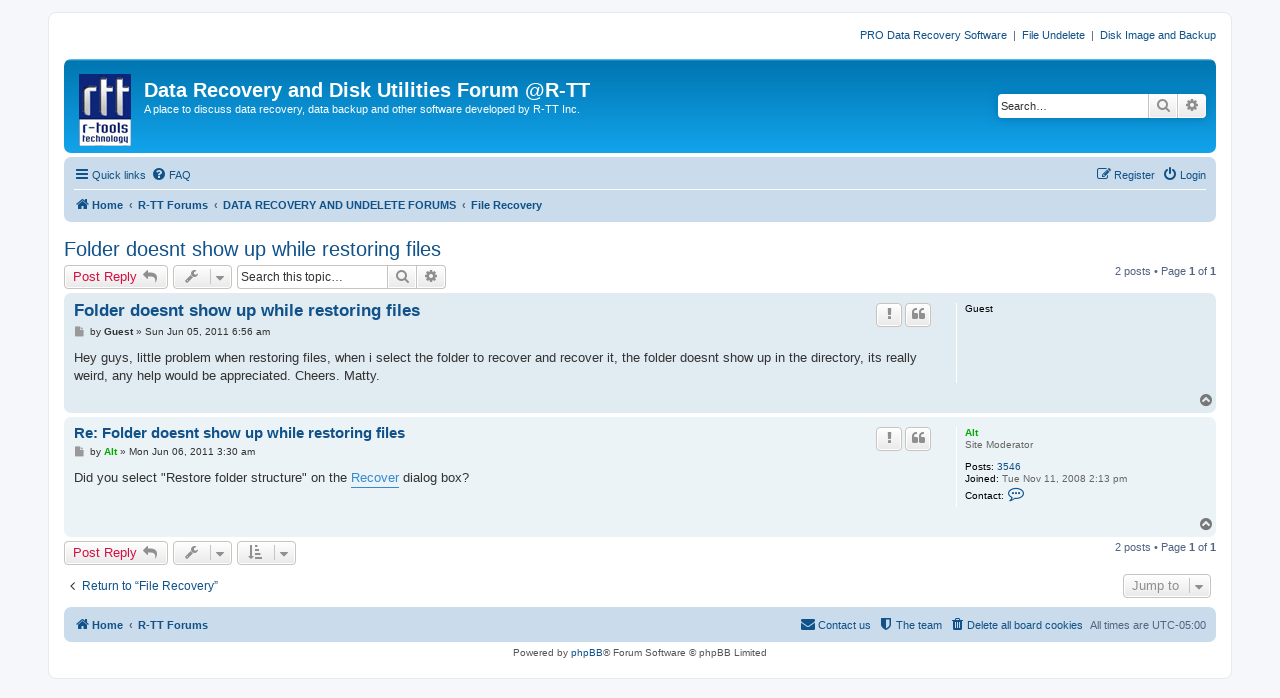

--- FILE ---
content_type: text/html; charset=UTF-8
request_url: https://forum.r-tt.com/viewtopic.php?t=3550
body_size: 25756
content:
<!DOCTYPE html>
<html dir="ltr" lang="en-us">
<head>
<meta charset="utf-8" />
<meta http-equiv="X-UA-Compatible" content="IE=edge">
<meta name="viewport" content="width=device-width, initial-scale=1" />

<title>Folder doesnt show up while restoring files - Data Recovery and Disk Utilities Forum @R-TT</title>

	<link rel="alternate" type="application/atom+xml" title="Feed - Data Recovery and Disk Utilities Forum @R-TT" href="/app.php/feed?sid=f5aebbe64b48bb1f32197fdc4754959f">	<link rel="alternate" type="application/atom+xml" title="Feed - News" href="/app.php/feed/news?sid=f5aebbe64b48bb1f32197fdc4754959f">	<link rel="alternate" type="application/atom+xml" title="Feed - All forums" href="/app.php/feed/forums?sid=f5aebbe64b48bb1f32197fdc4754959f">	<link rel="alternate" type="application/atom+xml" title="Feed - New Topics" href="/app.php/feed/topics?sid=f5aebbe64b48bb1f32197fdc4754959f">	<link rel="alternate" type="application/atom+xml" title="Feed - Active Topics" href="/app.php/feed/topics_active?sid=f5aebbe64b48bb1f32197fdc4754959f">	<link rel="alternate" type="application/atom+xml" title="Feed - Forum - File Recovery" href="/app.php/feed/forum/13?sid=f5aebbe64b48bb1f32197fdc4754959f">	<link rel="alternate" type="application/atom+xml" title="Feed - Topic - Folder doesnt show up while restoring files" href="/app.php/feed/topic/3550?sid=f5aebbe64b48bb1f32197fdc4754959f">	
	<link rel="canonical" href="https://forum.r-tt.com/viewtopic.php?t=3550">

<!--
	phpBB style name: prosilver
	Based on style:   prosilver (this is the default phpBB3 style)
	Original author:  Tom Beddard ( http://www.subBlue.com/ )
	Modified by:
-->

<link href="./assets/css/font-awesome.min.css?assets_version=5" rel="stylesheet">
<link href="./styles/prosilver/theme/stylesheet.css?assets_version=5" rel="stylesheet">
<link href="./styles/prosilver/theme/en_us/stylesheet.css?assets_version=5" rel="stylesheet">




<!--[if lte IE 9]>
	<link href="./styles/prosilver/theme/tweaks.css?assets_version=5" rel="stylesheet">
<![endif]-->





</head>
<body id="phpbb" class="nojs notouch section-viewtopic ltr ">


<div id="wrap" class="wrap">
	<a id="top" class="top-anchor" accesskey="t"></a>
        <div class="responsive-hide" style="text-align:right;"><p>
          <a href="http://www.data-recovery-software.net">PRO Data Recovery Software</a>
          &nbsp;|&nbsp;
          <a href="http://www.r-undelete.com">File Undelete </a>
          &nbsp;|&nbsp;
          <a href="http://www.drive-image.com">Disk Image and Backup</a>
        </p></div>
	<div id="page-header">
		<div class="headerbar" role="banner">
					<div class="inner">

			<div id="site-description" class="site-description">
				<a id="logo" class="logo" href="http://www.r-tt.com" title="Data Recovery"><span class="site_logo"></span></a>
				<h1>Data Recovery and Disk Utilities Forum @R-TT</h1>
				<p>A place to discuss data recovery, data backup and other software developed by R-TT Inc.</p>
				<p class="skiplink"><a href="#start_here">Skip to content</a></p>
			</div>

									<div id="search-box" class="search-box search-header" role="search">
				<form action="./search.php?sid=f5aebbe64b48bb1f32197fdc4754959f" method="get" id="search">
				<fieldset>
					<input name="keywords" id="keywords" type="search" maxlength="128" title="Search for keywords" class="inputbox search tiny" size="20" value="" placeholder="Search…" />
					<button class="button button-search" type="submit" title="Search">
						<i class="icon fa-search fa-fw" aria-hidden="true"></i><span class="sr-only">Search</span>
					</button>
					<a href="./search.php?sid=f5aebbe64b48bb1f32197fdc4754959f" class="button button-search-end" title="Advanced search">
						<i class="icon fa-cog fa-fw" aria-hidden="true"></i><span class="sr-only">Advanced search</span>
					</a>
					<input type="hidden" name="sid" value="f5aebbe64b48bb1f32197fdc4754959f" />

				</fieldset>
				</form>
			</div>
						
			</div>
					</div>
				<div class="navbar" role="navigation">
	<div class="inner">

	<ul id="nav-main" class="nav-main linklist" role="menubar">

		<li id="quick-links" class="quick-links dropdown-container responsive-menu" data-skip-responsive="true">
			<a href="#" class="dropdown-trigger">
				<i class="icon fa-bars fa-fw" aria-hidden="true"></i><span>Quick links</span>
			</a>
			<div class="dropdown">
				<div class="pointer"><div class="pointer-inner"></div></div>
				<ul class="dropdown-contents" role="menu">
					
											<li class="separator"></li>
																									<li>
								<a href="./search.php?search_id=unanswered&amp;sid=f5aebbe64b48bb1f32197fdc4754959f" role="menuitem">
									<i class="icon fa-file-o fa-fw icon-gray" aria-hidden="true"></i><span>Unanswered topics</span>
								</a>
							</li>
							<li>
								<a href="./search.php?search_id=active_topics&amp;sid=f5aebbe64b48bb1f32197fdc4754959f" role="menuitem">
									<i class="icon fa-file-o fa-fw icon-blue" aria-hidden="true"></i><span>Active topics</span>
								</a>
							</li>
							<li class="separator"></li>
							<li>
								<a href="./search.php?sid=f5aebbe64b48bb1f32197fdc4754959f" role="menuitem">
									<i class="icon fa-search fa-fw" aria-hidden="true"></i><span>Search</span>
								</a>
							</li>
					
											<li class="separator"></li>
																			<li>
								<a href="./memberlist.php?mode=team&amp;sid=f5aebbe64b48bb1f32197fdc4754959f" role="menuitem">
									<i class="icon fa-shield fa-fw" aria-hidden="true"></i><span>The team</span>
								</a>
							</li>
																<li class="separator"></li>

									</ul>
			</div>
		</li>

				<li data-skip-responsive="true">
			<a href="/app.php/help/faq?sid=f5aebbe64b48bb1f32197fdc4754959f" rel="help" title="Frequently Asked Questions" role="menuitem">
				<i class="icon fa-question-circle fa-fw" aria-hidden="true"></i><span>FAQ</span>
			</a>
		</li>
						
			<li class="rightside"  data-skip-responsive="true">
			<a href="./ucp.php?mode=login&amp;sid=f5aebbe64b48bb1f32197fdc4754959f" title="Login" accesskey="x" role="menuitem">
				<i class="icon fa-power-off fa-fw" aria-hidden="true"></i><span>Login</span>
			</a>
		</li>
					<li class="rightside" data-skip-responsive="true">
				<a href="./ucp.php?mode=register&amp;sid=f5aebbe64b48bb1f32197fdc4754959f" role="menuitem">
					<i class="icon fa-pencil-square-o  fa-fw" aria-hidden="true"></i><span>Register</span>
				</a>
			</li>
						</ul>

	<ul id="nav-breadcrumbs" class="nav-breadcrumbs linklist navlinks" role="menubar">
						<li class="breadcrumbs">
							<span class="crumb"  itemtype="http://data-vocabulary.org/Breadcrumb" itemscope=""><a href="http://www.r-tt.com" itemprop="url" data-navbar-reference="home"><i class="icon fa-home fa-fw" aria-hidden="true"></i><span itemprop="title">Home</span></a></span>
										<span class="crumb"  itemtype="http://data-vocabulary.org/Breadcrumb" itemscope=""><a href="./index.php?sid=f5aebbe64b48bb1f32197fdc4754959f" itemprop="url" accesskey="h" data-navbar-reference="index"><span itemprop="title">R-TT Forums</span></a></span>

											<span class="crumb"  itemtype="http://data-vocabulary.org/Breadcrumb" itemscope="" data-forum-id="17"><a href="./viewforum.php?f=17&amp;sid=f5aebbe64b48bb1f32197fdc4754959f" itemprop="url"><span itemprop="title">DATA RECOVERY AND UNDELETE FORUMS</span></a></span>
															<span class="crumb"  itemtype="http://data-vocabulary.org/Breadcrumb" itemscope="" data-forum-id="13"><a href="./viewforum.php?f=13&amp;sid=f5aebbe64b48bb1f32197fdc4754959f" itemprop="url"><span itemprop="title">File Recovery</span></a></span>
												</li>
		
					<li class="rightside responsive-search">
				<a href="./search.php?sid=f5aebbe64b48bb1f32197fdc4754959f" title="View the advanced search options" role="menuitem">
					<i class="icon fa-search fa-fw" aria-hidden="true"></i><span class="sr-only">Search</span>
				</a>
			</li>
			</ul>

	</div>
</div>
	</div>

	
	<a id="start_here" class="anchor"></a>
	<div id="page-body" class="page-body" role="main">
		
		
<h2 class="topic-title"><a href="./viewtopic.php?f=13&amp;t=3550&amp;sid=f5aebbe64b48bb1f32197fdc4754959f">Folder doesnt show up while restoring files</a></h2>
<!-- NOTE: remove the style="display: none" when you want to have the forum description on the topic body -->
<div style="display: none !important;">A forum on data recovery using the professional data recovery software R-STUDIO.<br /></div>


<div class="action-bar bar-top">
	
			<a href="./posting.php?mode=reply&amp;f=13&amp;t=3550&amp;sid=f5aebbe64b48bb1f32197fdc4754959f" class="button" title="Post a reply">
							<span>Post Reply</span> <i class="icon fa-reply fa-fw" aria-hidden="true"></i>
					</a>
	
			<div class="dropdown-container dropdown-button-control topic-tools">
		<span title="Topic tools" class="button button-secondary dropdown-trigger dropdown-select">
			<i class="icon fa-wrench fa-fw" aria-hidden="true"></i>
			<span class="caret"><i class="icon fa-sort-down fa-fw" aria-hidden="true"></i></span>
		</span>
		<div class="dropdown">
			<div class="pointer"><div class="pointer-inner"></div></div>
			<ul class="dropdown-contents">
																								<li>
					<a href="./memberlist.php?mode=email&amp;t=3550&amp;sid=f5aebbe64b48bb1f32197fdc4754959f" title="Email topic">
						<i class="icon fa-envelope-o fa-fw" aria-hidden="true"></i><span>Email topic</span>
					</a>
				</li>
												<li>
					<a href="./viewtopic.php?f=13&amp;t=3550&amp;sid=f5aebbe64b48bb1f32197fdc4754959f&amp;view=print" title="Print view" accesskey="p">
						<i class="icon fa-print fa-fw" aria-hidden="true"></i><span>Print view</span>
					</a>
				</li>
											</ul>
		</div>
	</div>
	
			<div class="search-box" role="search">
			<form method="get" id="topic-search" action="./search.php?sid=f5aebbe64b48bb1f32197fdc4754959f">
			<fieldset>
				<input class="inputbox search tiny"  type="search" name="keywords" id="search_keywords" size="20" placeholder="Search this topic…" />
				<button class="button button-search" type="submit" title="Search">
					<i class="icon fa-search fa-fw" aria-hidden="true"></i><span class="sr-only">Search</span>
				</button>
				<a href="./search.php?sid=f5aebbe64b48bb1f32197fdc4754959f" class="button button-search-end" title="Advanced search">
					<i class="icon fa-cog fa-fw" aria-hidden="true"></i><span class="sr-only">Advanced search</span>
				</a>
				<input type="hidden" name="t" value="3550" />
<input type="hidden" name="sf" value="msgonly" />
<input type="hidden" name="sid" value="f5aebbe64b48bb1f32197fdc4754959f" />

			</fieldset>
			</form>
		</div>
	
			<div class="pagination">
			2 posts
							&bull; Page <strong>1</strong> of <strong>1</strong>
					</div>
		</div>




			<div id="p5111" class="post has-profile bg2">
		<div class="inner">

		<dl class="postprofile" id="profile5111">
			<dt class="no-profile-rank no-avatar">
				<div class="avatar-container">
																			</div>
								<strong><span class="username">Guest</span></strong>							</dt>

									
						
		
						
						
		</dl>

		<div class="postbody">
						<div id="post_content5111">

						<h3 class="first"><a href="#p5111">Folder doesnt show up while restoring files</a></h3>

													<ul class="post-buttons">
																										<li>
							<a href="/app.php/post/5111/report?sid=f5aebbe64b48bb1f32197fdc4754959f" title="Report this post" class="button button-icon-only">
								<i class="icon fa-exclamation fa-fw" aria-hidden="true"></i><span class="sr-only">Report this post</span>
							</a>
						</li>
																										<li>
							<a href="./posting.php?mode=quote&amp;f=13&amp;p=5111&amp;sid=f5aebbe64b48bb1f32197fdc4754959f" title="Reply with quote" class="button button-icon-only">
								<i class="icon fa-quote-left fa-fw" aria-hidden="true"></i><span class="sr-only">Quote</span>
							</a>
						</li>
														</ul>
							
						<p class="author">
									<a class="unread" href="./viewtopic.php?p=5111&amp;sid=f5aebbe64b48bb1f32197fdc4754959f#p5111" title="Post">
						<i class="icon fa-file fa-fw icon-lightgray icon-md" aria-hidden="true"></i><span class="sr-only">Post</span>
					</a>
								<span class="responsive-hide">by <strong><span class="username">Guest</span></strong> &raquo; </span>Sun Jun 05, 2011 6:56 am
			</p>
			
			
			
			<div class="content">Hey guys, little problem when restoring files, when i select the folder to recover and recover it, the folder doesnt show up in the directory, its really weird, any help would be appreciated. Cheers. Matty.</div>

			
									
									
						</div>

		</div>

				<div class="back2top">
						<a href="#top" class="top" title="Top">
				<i class="icon fa-chevron-circle-up fa-fw icon-gray" aria-hidden="true"></i>
				<span class="sr-only">Top</span>
			</a>
					</div>
		
		</div>
	</div>

	<hr class="divider" />
				<div id="p5121" class="post has-profile bg1">
		<div class="inner">

		<dl class="postprofile" id="profile5121">
			<dt class="has-profile-rank no-avatar">
				<div class="avatar-container">
																			</div>
								<a href="./memberlist.php?mode=viewprofile&amp;u=59&amp;sid=f5aebbe64b48bb1f32197fdc4754959f" style="color: #00AA00;" class="username-coloured">Alt</a>							</dt>

						<dd class="profile-rank">Site Moderator</dd>			
		<dd class="profile-posts"><strong>Posts:</strong> <a href="./search.php?author_id=59&amp;sr=posts&amp;sid=f5aebbe64b48bb1f32197fdc4754959f">3546</a></dd>		<dd class="profile-joined"><strong>Joined:</strong> Tue Nov 11, 2008 2:13 pm</dd>		
		
											
							<dd class="profile-contact">
				<strong>Contact:</strong>
				<div class="dropdown-container dropdown-left">
					<a href="#" class="dropdown-trigger" title="Contact Alt">
						<i class="icon fa-commenting-o fa-fw icon-lg" aria-hidden="true"></i><span class="sr-only">Contact Alt</span>
					</a>
					<div class="dropdown">
						<div class="pointer"><div class="pointer-inner"></div></div>
						<div class="dropdown-contents contact-icons">
																																								<div>
																	<a href="http://www.r-tt.com" title="Website" class="last-cell">
										<span class="contact-icon phpbb_website-icon">Website</span>
									</a>
																	</div>
																					</div>
					</div>
				</div>
			</dd>
				
		</dl>

		<div class="postbody">
						<div id="post_content5121">

						<h3 ><a href="#p5121">Re: Folder doesnt show up while restoring files</a></h3>

													<ul class="post-buttons">
																										<li>
							<a href="/app.php/post/5121/report?sid=f5aebbe64b48bb1f32197fdc4754959f" title="Report this post" class="button button-icon-only">
								<i class="icon fa-exclamation fa-fw" aria-hidden="true"></i><span class="sr-only">Report this post</span>
							</a>
						</li>
																										<li>
							<a href="./posting.php?mode=quote&amp;f=13&amp;p=5121&amp;sid=f5aebbe64b48bb1f32197fdc4754959f" title="Reply with quote" class="button button-icon-only">
								<i class="icon fa-quote-left fa-fw" aria-hidden="true"></i><span class="sr-only">Quote</span>
							</a>
						</li>
														</ul>
							
						<p class="author">
									<a class="unread" href="./viewtopic.php?p=5121&amp;sid=f5aebbe64b48bb1f32197fdc4754959f#p5121" title="Post">
						<i class="icon fa-file fa-fw icon-lightgray icon-md" aria-hidden="true"></i><span class="sr-only">Post</span>
					</a>
								<span class="responsive-hide">by <strong><a href="./memberlist.php?mode=viewprofile&amp;u=59&amp;sid=f5aebbe64b48bb1f32197fdc4754959f" style="color: #00AA00;" class="username-coloured">Alt</a></strong> &raquo; </span>Mon Jun 06, 2011 3:30 am
			</p>
			
			
			
			<div class="content">Did you select "Restore folder structure" on the <a href="http://www.unformat-unerase.com/Unformat_Help/basicfilerecovery.html" class="postlink">Recover</a> dialog box?</div>

			
									
									
						</div>

		</div>

				<div class="back2top">
						<a href="#top" class="top" title="Top">
				<i class="icon fa-chevron-circle-up fa-fw icon-gray" aria-hidden="true"></i>
				<span class="sr-only">Top</span>
			</a>
					</div>
		
		</div>
	</div>

	<hr class="divider" />
	

	<div class="action-bar bar-bottom">
	
			<a href="./posting.php?mode=reply&amp;f=13&amp;t=3550&amp;sid=f5aebbe64b48bb1f32197fdc4754959f" class="button" title="Post a reply">
							<span>Post Reply</span> <i class="icon fa-reply fa-fw" aria-hidden="true"></i>
					</a>
		
		<div class="dropdown-container dropdown-button-control topic-tools">
		<span title="Topic tools" class="button button-secondary dropdown-trigger dropdown-select">
			<i class="icon fa-wrench fa-fw" aria-hidden="true"></i>
			<span class="caret"><i class="icon fa-sort-down fa-fw" aria-hidden="true"></i></span>
		</span>
		<div class="dropdown">
			<div class="pointer"><div class="pointer-inner"></div></div>
			<ul class="dropdown-contents">
																								<li>
					<a href="./memberlist.php?mode=email&amp;t=3550&amp;sid=f5aebbe64b48bb1f32197fdc4754959f" title="Email topic">
						<i class="icon fa-envelope-o fa-fw" aria-hidden="true"></i><span>Email topic</span>
					</a>
				</li>
												<li>
					<a href="./viewtopic.php?f=13&amp;t=3550&amp;sid=f5aebbe64b48bb1f32197fdc4754959f&amp;view=print" title="Print view" accesskey="p">
						<i class="icon fa-print fa-fw" aria-hidden="true"></i><span>Print view</span>
					</a>
				</li>
											</ul>
		</div>
	</div>

			<form method="post" action="./viewtopic.php?f=13&amp;t=3550&amp;sid=f5aebbe64b48bb1f32197fdc4754959f">
		<div class="dropdown-container dropdown-container-left dropdown-button-control sort-tools">
	<span title="Display and sorting options" class="button button-secondary dropdown-trigger dropdown-select">
		<i class="icon fa-sort-amount-asc fa-fw" aria-hidden="true"></i>
		<span class="caret"><i class="icon fa-sort-down fa-fw" aria-hidden="true"></i></span>
	</span>
	<div class="dropdown hidden">
		<div class="pointer"><div class="pointer-inner"></div></div>
		<div class="dropdown-contents">
			<fieldset class="display-options">
							<label>Display: <select name="st" id="st"><option value="0" selected="selected">All posts</option><option value="1">1 day</option><option value="7">7 days</option><option value="14">2 weeks</option><option value="30">1 month</option><option value="90">3 months</option><option value="180">6 months</option><option value="365">1 year</option></select></label>
								<label>Sort by: <select name="sk" id="sk"><option value="a">Author</option><option value="t" selected="selected">Post time</option><option value="s">Subject</option></select></label>
				<label>Direction: <select name="sd" id="sd"><option value="a" selected="selected">Ascending</option><option value="d">Descending</option></select></label>
								<hr class="dashed" />
				<input type="submit" class="button2" name="sort" value="Go" />
						</fieldset>
		</div>
	</div>
</div>
		</form>
	
	
	
			<div class="pagination">
			2 posts
							&bull; Page <strong>1</strong> of <strong>1</strong>
					</div>
	</div>


<div class="action-bar actions-jump">
		<p class="jumpbox-return">
		<a href="./viewforum.php?f=13&amp;sid=f5aebbe64b48bb1f32197fdc4754959f" class="left-box arrow-left" accesskey="r">
			<i class="icon fa-angle-left fa-fw icon-black" aria-hidden="true"></i><span>Return to “File Recovery”</span>
		</a>
	</p>
	
		<div class="jumpbox dropdown-container dropdown-container-right dropdown-up dropdown-left dropdown-button-control" id="jumpbox">
			<span title="Jump to" class="button button-secondary dropdown-trigger dropdown-select">
				<span>Jump to</span>
				<span class="caret"><i class="icon fa-sort-down fa-fw" aria-hidden="true"></i></span>
			</span>
		<div class="dropdown">
			<div class="pointer"><div class="pointer-inner"></div></div>
			<ul class="dropdown-contents">
																				<li><a href="./viewforum.php?f=17&amp;sid=f5aebbe64b48bb1f32197fdc4754959f" class="jumpbox-cat-link"> <span> DATA RECOVERY AND UNDELETE FORUMS</span></a></li>
																<li><a href="./viewforum.php?f=13&amp;sid=f5aebbe64b48bb1f32197fdc4754959f" class="jumpbox-sub-link"><span class="spacer"></span> <span>&#8627; &nbsp; File Recovery</span></a></li>
																<li><a href="./viewforum.php?f=21&amp;sid=f5aebbe64b48bb1f32197fdc4754959f" class="jumpbox-sub-link"><span class="spacer"></span> <span>&#8627; &nbsp; File Undelete</span></a></li>
																<li><a href="./viewforum.php?f=22&amp;sid=f5aebbe64b48bb1f32197fdc4754959f" class="jumpbox-sub-link"><span class="spacer"></span> <span>&#8627; &nbsp; RAID Recovery</span></a></li>
																<li><a href="./viewforum.php?f=23&amp;sid=f5aebbe64b48bb1f32197fdc4754959f" class="jumpbox-sub-link"><span class="spacer"></span> <span>&#8627; &nbsp; File Repair</span></a></li>
																<li><a href="./viewforum.php?f=18&amp;sid=f5aebbe64b48bb1f32197fdc4754959f" class="jumpbox-cat-link"> <span> DATA BACKUP AND SYSTEM RESTORE FORUM</span></a></li>
																<li><a href="./viewforum.php?f=14&amp;sid=f5aebbe64b48bb1f32197fdc4754959f" class="jumpbox-sub-link"><span class="spacer"></span> <span>&#8627; &nbsp; Disk Imaging</span></a></li>
																<li><a href="./viewforum.php?f=24&amp;sid=f5aebbe64b48bb1f32197fdc4754959f" class="jumpbox-sub-link"><span class="spacer"></span> <span>&#8627; &nbsp; System Deployment</span></a></li>
																<li><a href="./viewforum.php?f=19&amp;sid=f5aebbe64b48bb1f32197fdc4754959f" class="jumpbox-cat-link"> <span> PC PRIVACY AND SECURITY</span></a></li>
																<li><a href="./viewforum.php?f=15&amp;sid=f5aebbe64b48bb1f32197fdc4754959f" class="jumpbox-sub-link"><span class="spacer"></span> <span>&#8627; &nbsp; Disk Wiping</span></a></li>
																<li><a href="./viewforum.php?f=25&amp;sid=f5aebbe64b48bb1f32197fdc4754959f" class="jumpbox-sub-link"><span class="spacer"></span> <span>&#8627; &nbsp; Disk Encryption</span></a></li>
																<li><a href="./viewforum.php?f=20&amp;sid=f5aebbe64b48bb1f32197fdc4754959f" class="jumpbox-cat-link"> <span> FORUM</span></a></li>
																<li><a href="./viewforum.php?f=5&amp;sid=f5aebbe64b48bb1f32197fdc4754959f" class="jumpbox-sub-link"><span class="spacer"></span> <span>&#8627; &nbsp; Announcements</span></a></li>
																<li><a href="./viewforum.php?f=12&amp;sid=f5aebbe64b48bb1f32197fdc4754959f" class="jumpbox-sub-link"><span class="spacer"></span> <span>&#8627; &nbsp; Forum Issues</span></a></li>
											</ul>
		</div>
	</div>

	</div>


			</div>


<div id="page-footer" class="page-footer" role="contentinfo">
	<div class="navbar" role="navigation">
	<div class="inner">

	<ul id="nav-footer" class="nav-footer linklist" role="menubar">
		<li class="breadcrumbs">
							<span class="crumb"><a href="http://www.r-tt.com" data-navbar-reference="home"><i class="icon fa-home fa-fw" aria-hidden="true"></i><span>Home</span></a></span>									<span class="crumb"><a href="./index.php?sid=f5aebbe64b48bb1f32197fdc4754959f" data-navbar-reference="index"><span>R-TT Forums</span></a></span>					</li>
		
				<li class="rightside">All times are <span title="UTC-5">UTC-05:00</span></li>
							<li class="rightside">
				<a href="./ucp.php?mode=delete_cookies&amp;sid=f5aebbe64b48bb1f32197fdc4754959f" data-ajax="true" data-refresh="true" role="menuitem">
					<i class="icon fa-trash fa-fw" aria-hidden="true"></i><span>Delete all board cookies</span>
				</a>
			</li>
												<li class="rightside" data-last-responsive="true">
				<a href="./memberlist.php?mode=team&amp;sid=f5aebbe64b48bb1f32197fdc4754959f" role="menuitem">
					<i class="icon fa-shield fa-fw" aria-hidden="true"></i><span>The team</span>
				</a>
			</li>
									<li class="rightside" data-last-responsive="true">
				<a href="./memberlist.php?mode=contactadmin&amp;sid=f5aebbe64b48bb1f32197fdc4754959f" role="menuitem">
					<i class="icon fa-envelope fa-fw" aria-hidden="true"></i><span>Contact us</span>
				</a>
			</li>
			</ul>

	</div>
</div>

	<div class="copyright">
				Powered by <a href="https://www.phpbb.com/">phpBB</a>&reg; Forum Software &copy; phpBB Limited
							</div>

	<div id="darkenwrapper" class="darkenwrapper" data-ajax-error-title="AJAX error" data-ajax-error-text="Something went wrong when processing your request." data-ajax-error-text-abort="User aborted request." data-ajax-error-text-timeout="Your request timed out; please try again." data-ajax-error-text-parsererror="Something went wrong with the request and the server returned an invalid reply.">
		<div id="darken" class="darken">&nbsp;</div>
	</div>

	<div id="phpbb_alert" class="phpbb_alert" data-l-err="Error" data-l-timeout-processing-req="Request timed out.">
		<a href="#" class="alert_close">
			<i class="icon fa-times-circle fa-fw" aria-hidden="true"></i>
		</a>
		<h3 class="alert_title">&nbsp;</h3><p class="alert_text"></p>
	</div>
	<div id="phpbb_confirm" class="phpbb_alert">
		<a href="#" class="alert_close">
			<i class="icon fa-times-circle fa-fw" aria-hidden="true"></i>
		</a>
		<div class="alert_text"></div>
	</div>
</div>

</div>

<div>
	<a id="bottom" class="anchor" accesskey="z"></a>
	<img src="./cron.php?cron_type=cron.task.text_reparser.user_signature&amp;sid=f5aebbe64b48bb1f32197fdc4754959f" width="1" height="1" alt="cron" /></div>

<script type="text/javascript" src="./assets/javascript/jquery.min.js?assets_version=5"></script>
<script type="text/javascript" src="./assets/javascript/core.js?assets_version=5"></script>



<script type="text/javascript" src="./styles/prosilver/template/forum_fn.js?assets_version=5"></script>
<script type="text/javascript" src="./styles/prosilver/template/ajax.js?assets_version=5"></script>



</body>
</html>
